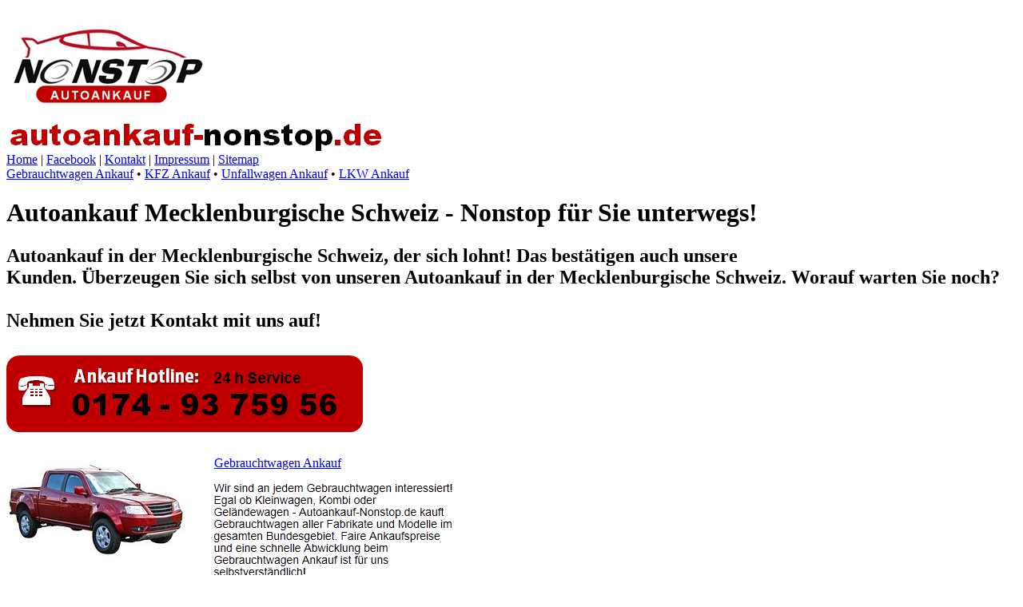

--- FILE ---
content_type: text/html
request_url: http://autoankauf-nonstop.de/autoankauf-mecklenburgische-schweiz.html
body_size: 4298
content:
<!DOCTYPE HTML PUBLIC "-//W3C//DTD HTML 4.01 Transitional//EN" "http://www.w3.org/TR/html4/loose.dtd">

<html>
<head>

<title>Autoankauf Mecklenburgische Schweiz | Autoankauf-Nonstop.de</title>

<meta name="description" content="Autoankauf in der Mecklenburgische Schweiz, der sich lohnt! Das bestätigen auch unsere Kunden. Überzeugen Sie sich selbst von unseren Autoankauf in der Mecklenburgische Schweiz. Worauf warten Sie noch?">
<meta name="keywords" content="Autoankauf Mecklenburgische Schweiz, Gebrauchtwagen Ankauf, Unfallwagen Ankauf, LKW Ankauf, KFZ Ankauf">
<meta name="abstract" content="Autoankauf in der Mecklenburgische Schweiz">
<meta name="page-topic" content="Autoankauf">
<meta name="robots" content="index, follow">
<meta name="googlebot" content="index, follow">
<meta name="revisit-after" content="31 days">
<meta http-equiv="expires" content="43200">
<meta name="Content-Language" content="de">
<meta http-equiv="Content-Type" content="text/html; charset=iso-8859-1">

<meta property="og:description" content="Autoankauf-Nonstop.de - Anbieter für bundesweiten Gebrauchtwagen Ankauf aller Modelle, Unfallwagen Ankauf in jedem Zustand sowie KFZ und LKW Ankauf. " /> 
<meta property="og:title" content="Autoankauf-Nonstop.de" /> 
<meta property="og:site_name" content="Autoankauf-Nonstop.de" /> 
<meta property="og:type" content="website" /> 
<meta property="og:url" content="http://www.autoankauf-nonstop.de"/> 
<meta property="fb:admins" content="242386215866261"/> 
<meta property="og:image" content="http://www.autoankauf-nonstop.de/facebook/img_profilbild.png"/>

<link href="style.css" rel="stylesheet" type="text/css">

<script type="text/JavaScript" src="page_tracker.js"></script>

</head>

<body onselectstart="return false" ondragstart="return false" oncontextmenu="return false" oncontext="return false">

<div class="page">
	<div class="header">
		<div class="header_layer1">
			<div id="header_layer1_gap">
			<a href="/"><img src="images/img_logo.png" border="0" title="autoankauf-nonstop.de - Nonstop für Sie unterwegs!"></a>	
			</div>
		</div>

		<div class="header_layer2">
			<div id="header_layer2_gap">
			<a href="/"><img src="images/img_autoankauf-nonstop.png" border="0" title="www.autoankauf-nonstop.de"></a>	
			</div>
		</div>

		<div class="header_layer3">
			<div id="header_layer3_gap">
			
				<div class="navi1">
				<a href="/">Home</a> |
				<a target="_blank" href="http://www.facebook.com/pages/Autoankauf-Nonstopde/242386215866261">Facebook</a> |
				<a href="kontakt-formular.html#anker" target="_blank">Kontakt</a> |
				<a href="impressum.html">Impressum</a> |
				<a href="sitemap.html">Sitemap</a>
				</div>

			</div>	
		</div>	

		<div class="header_layer4">
			<div id="header_layer4_gap">
			
				<div class="navi3">
				<a href="gebrauchtwagen-ankauf.html">Gebrauchtwagen Ankauf</a> &#149; 
				<a href="kfz-ankauf.html">KFZ Ankauf</a> &#149; 
				<a href="unfallwagen-ankauf.html">Unfallwagen Ankauf</a> &#149; 
				<a href="lkw-ankauf.html">LKW Ankauf</a> 
				</div>

			</div>
		</div>

		<div class="header_layer5"></div>
	</div>

	<div class="content">
		<div id="content_layer1_gap">
		
		<h1>Autoankauf Mecklenburgische Schweiz - Nonstop für Sie unterwegs!</h1>

		<p>
		<h2>Autoankauf in der Mecklenburgische Schweiz, der sich lohnt! Das bestätigen auch unsere<br>
 		Kunden. Überzeugen Sie sich selbst von unseren Autoankauf in der Mecklenburgische Schweiz. 
		Worauf warten Sie noch?<br><br>
  			
		<b>Nehmen Sie jetzt Kontakt mit uns auf!</b></h2> 
		</p>

		<p style="margin-top:30px; margin-bottom:30px;"><img src="images/img_hotline.png"></p>

		<p style="margin-top:20px;">
		<table border="0" cellpadding="0" cellspacing="0">
		   <tr>
			<td width="260" align="left" valign="top">
			<a href="gebrauchtwagen-ankauf.html"><img src="pictures/gebrauchtwagen-ankauf.jpg" width="225" title="Gebrauchtwagen Ankauf" border="0"></a>
			</td>
			<td align="left" valign="top" class="text1">
			<div style="width:300px; text-align:left;">
			<span class="links2"><a href="gebrauchtwagen-ankauf.html">Gebrauchtwagen Ankauf</a></span><p>

			<img src="images/content_gebrauchtwagen.png"><br>
			<span class="links3"><a href="gebrauchtwagen-ankauf.html">mehr</a></span>
			</div>
			</td>
		   </tr>
		</table>
		</p>

		<p style="margin-top:20px;">
		<table border="0" cellpadding="0" cellspacing="0">
		   <tr>
			<td width="345" align="left" valign="middle" class="text1">
			<div style="width:310px; text-align:left;">
			<span class="links2"><a href="unfallwagen-ankauf.html">Unfallwagen Ankauf</a></span><p>

			<img src="images/content_unfallwagen.png"><br>
			<span class="links3"><a href="unfallwagen-ankauf.html">mehr</a></span>
			</div>
			</td>
			<td align="left" valign="top"><a href="unfallwagen-ankauf.html"><img src="pictures/unfallwagen-ankauf.jpg" width="200" title="Unfallwagen Ankauf" border="0"></a></td>
		   </tr>
		</table>
		</p>

		<p style="margin-top:20px;">
		<table border="0" cellpadding="0" cellspacing="0">
		   <tr>
			<td width="260" align="left" valign="middle"><a href="lkw-ankauf.html"><img src="pictures/lkw-ankauf.jpg" width="225" title="LKW Ankauf" border="0"></a></td>
			<td align="left" valign="top" class="text1">
			<div style="width:300px; text-align:left;">
			<span class="links2"><a href="lkw-ankauf.html">LKW Ankauf</a></span><p>

			<img src="images/content_lkw.png"><br>
			<span class="links3"><a href="lkw-ankauf.html">mehr</a></span>
			</div>
			</td>
		   </tr>
		</table>
		</p>

		<p style="margin-top:20px;">
		<table border="0" cellpadding="0" cellspacing="0">
		   <tr>
			<td width="325" align="left" valign="middle" class="text1">
			<div style="width:290px; text-align:left;">
			<span class="links2"><a href="kfz-ankauf.html">KFZ Ankauf</a></span><p>

			<img src="images/content_kfz.png"><br>
			<span class="links3"><a href="kfz-ankauf.html">mehr</a></span> 
			</div>
			</td>
			<td align="left" valign="top"><a href="kfz-ankauf.html"><img src="pictures/kfz-ankauf.jpg" width="255" title="KFZ Ankauf" border="0"></a></td>
		   </tr>
		</table>
		</p>

		<p style="margin-top:20px; width:565px; text-align:left;" class="text1">
		Für den <strong>Autoankauf in der Mecklenburgische Schweiz</strong> sind wir rund um die Uhr erreichbar!
		<br><br>
			
		Überzeugen Sie sich selbst von <span class="links7"><a href="/" title="Autoankauf"><strong>Autoankauf-Nonstop.de</strong></a></span>. Nehmen Sie jetzt Kontakt mit uns auf um
		den Ankaufpreis Ihres KFZs zu ermitteln - kostenlos, unverbindlich und zum Fairpreis!
		Über unser Ankaufsformular unterbreiten wir Ihnen gerne ein kostenfreies und unverbindliches Angebot.
		</p>

		<p style="margin-top:40px; margin-bottom:30px;"><a href="kontakt-formular.html#anker" target="_blank"><img src="images/img_ankaufsformular.png" border="0"></a></p>

		<table border="0" cellpadding="0" cellspacing="0">
		   <tr>
			<td width="375" align="left" valign="top" class="text1">
			<b>Kundenzufriedenheit wird bei uns groß geschrieben!</b><p>

			Die Zufriedenheit unserer Kunden beim Autoankauf steht bei uns immer an erster Stelle. 
			Denn allein der Kunde entscheidet, ob unsere Autoankauf Firma am Markt erfolgreich ist 
			oder nicht. Unsere Autoankauf Kunden sind somit die wichtigsten Personen für unseren Autoankauf. 
			Deshalb stellen wir bei jedem Autoankauf unsere Kunden und seine Wünsche in den Mittelpunkt und 
			untermauern dies mit umfassenden Servicedienstleistungen.
  
			</td>
			<td width="190" align="right" valign="top"><img src="images/img_siegel2.jpg" width="140"></td>
		   </tr>
		</table>

		<p style="margin-top:20px; width:550px;" class="text1">
		Obwohl unser bundesweiter Autoankauf mittlerweile in zweiter Generation besteht, arbeiten wir 
		weiterhin kontinuierlich daran, nicht nur das Vertrauen unserer Kunden im Autoankauf zu gewinnen, 
		sondern es auch zu behalten und auszubauen. So freuen wir uns immer über positive Rückmeldungen 
		und Erfahrungsberichte von einem reibungslosen Autoankauf von Autoankauf-Nonstop.<br><br>

 		Gerne seit neuestem auch über unsere <span class="links3"><a target="_blank" href="http://www.facebook.com/pages/Autoankauf-Nonstopde/242386215866261">Facebook Fanpage</a></span>. <p style="margin-top:30px;"><iframe src="kundenmeinung/index.html" width="580" height="450" scrolling="no" marginheight="0" marginwidth="0" frameborder="0"></iframe></p>
		</p>

		</div>
	</div>

	<div class="menubar">
		<div class="menubar_layer1">
			<div id="menubar_layer1_top"></div>
			<div id="menubar_layer1_middle">
				<div id="menubar_layer1_gap">
	
				<h3><font color="#C00000">autoankauf-</font>nonstop<font color="#C00000">.de</font><br>ist bundesweit unterwegs.</h3>
 
				<div class="navi2">
				<ul>
				<li><a href="autoankauf-baden-wuerttemberg.html" title="Autoankauf Baden-Württemberg">Baden-Württemberg</a></li>
				<li><a href="autoankauf-bayern.html" title="Autoankauf Bayern">Bayern</a></li>
				<li><a href="autoankauf-berlin.html" title="Autoankauf Berlin">Berlin</a></li>
				<li><a href="autoankauf-brandenburg.html" title="Autoankauf Brandenburg">Brandenburg</a></li>
				<li><a href="autoankauf-bremen.html" title="Autoankauf Bremen">Bremen</a></li>
				<li><a href="autoankauf-hamburg.html" title="Autoankauf Hamburg">Hamburg</a></li>
				<li><a href="autoankauf-hessen.html" title="Autoankauf Hessen">Hessen</a></li>
				<li><a href="autoankauf-mecklenburg-vorpommern.html" title="Autoankauf Mecklenburg-Vorpommern">Mecklenburg-Vorpommern</a></li>
				<li><a href="autoankauf-niedersachsen.html" title="Autoankauf Niedersachsen">Niedersachsen</a></li>
				<li><a href="autoankauf-nordrhein-westfalen.html" title="Autoankauf Nordrhein-Westfalen">Nordrhein-Westfalen</a></li>
				<li><a href="autoankauf-rheinland-pfalz.html" title="Autoankauf Rheinland-Pfalz">Rheinland-Pfalz</a></li>
				<li><a href="autoankauf-saarland.html" title="Autoankauf Saarland">Saarland</a></li>
				<li><a href="autoankauf-sachsen.html" title="Autoankauf Sachsen">Sachsen</a></li>
				<li><a href="autoankauf-sachsen-anhalt.html" title="Autoankauf Sachsen-Anhalt">Sachsen-Anhalt</a></li>
				<li><a href="autoankauf-schleswig-holstein.html" title="Autoankauf Schleswig-Holstein">Schleswig-Holstein</a></li>
				<li><a href="autoankauf-thueringen.html" title="Autoankauf Thüringen">Thüringen</a></li>
				</ul>
				</div>
	
				</div>
			</div>
			<div id="menubar_layer1_bottom"></div>
		</div>	

		<div class="menubar_layer2">
			<div id="menubar_layer2_top"></div>
			<div id="menubar_layer2_middle">
				<div id="menubar_layer2_gap">
	
				<h3><font color="#C00000">autoankauf-</font>nonstop<font color="#C00000">.de</font><br> kauft alle Fahrzeugtypen!</h3>
 				
				<div id="bullet1">
				<ul>
				<li> Schnelle Abwicklung</li>
				<li> Faire Ankaufspreise</li>
				<li> Barzahlung bei Übergabe</li>
				<li> Kostenlose Abholung</li>
				<li> Übernahme aller Formalitäten</li>
				</ul>
				</div>
	
				</div>
			</div>
			<div id="menubar_layer2_bottom"></div>
		</div>

		<div class="menubar_layer3">
			<div id="menubar_layer3_top"></div>
			<div id="menubar_layer3_middle">
				<div id="menubar_layer3_gap">
	
				<h3><font color="#C00000">autoankauf-</font>nonstop<font color="#C00000">.de</font><br> Jetzt Kontakt aufnehmen!</h3><p>
 				
				<table border="0" cellpadding="0" cellspacing="0">
				   <tr>
					<td width="60" height="65" align="left" valign="middle">
					<img src="images/img_phone.png">	
					</td>
					<td align="left" valign="middle">
					<font class="text2">Telefon:</font><br>
					<font class="text3">0174 - 93 759 56</font>
					</td>
				   </tr><tr>
					<td height="65" align="left" valign="middle">
					<img src="images/img_mail.png">	
					</td>
					<td align="left" valign="middle">
					<font class="text2">E-Mail:</font><br>
					<font class="text4">info@autoankauf-nonstop.de</font><br>
					<div class="links2"><a href="kontakt-formular.html#anker" target="_blank">&raquo; Autoankauf-Formular</a></div>
					</td>
				   </tr>
				</table>
	
				</div>
			</div>
			<div id="menubar_layer3_bottom"></div>
		</div>

		<div class="menubar_layer4">
			<div id="menubar_layer4_top"></div>
			<div id="menubar_layer4_middle">
				<div id="menubar_layer4_gap">
	
				<h3><font color="#C00000">autoankauf-</font>nonstop<font color="#C00000">.de</font><br> auf facebook folgen.</h3><p>
 				
				<iframe src="//www.facebook.com/plugins/likebox.php?href=http%3A%2F%2Ffacebook.com%2Fautoankauf.nonstop&amp;width=242&amp;height=274&amp;show_faces=true&amp;colorscheme=light&amp;stream=false&amp;show_border=false&amp;header=false&amp;appId=199695733421766" scrolling="no" frameborder="0" style="border:none; overflow:hidden; width:242px; height:258px;" allowTransparency="true"></iframe>
	
				</div>
			</div>
			<div id="menubar_layer4_bottom"></div>
		</div>

	</div>
	
	<div class="footer">
		<div class="footer_layer1"></div>

		<div class="footer_layer2">
			<div id="footer_layer2_gap">

			<p style="margin-top:0px;" class="text5">
			<b>Leistungsübersicht</b>
			</p>

			<div class="links4" id="bullet3">
			<ul>
			<li><a href="/" title="Autoankauf">Auto Ankauf</a></li>
			<li><a href="gebrauchtwagen-ankauf.html" title="Gebrauchtwagen Ankauf">Gebrauchtwagen Ankauf</a></li>
			<li><a href="unfallwagen-ankauf.html" title="Unfallwagen Ankauf">Unfallwagen Ankauf</a></li>
			<li><a href="kfz-ankauf.html" title="KFZ Ankauf">KFZ Ankauf</a></li>
			<li><a href="lkw-ankauf.html" title="LKW Ankauf">LKW Ankauf</a></li>	
			</ul>
			</div> 

			</div>
		</div>

		<div class="footer_layer3">
			<div id="footer_layer3_gap">

			<p style="margin-top:0px;" class="text5">
			<b>oft angefahrene Regionen</b>
			</p>

			<div class="links4" id="bullet3">
			<ul>
			<li><a href="autoankauf-kluetzer-winkel.html" title="Autoankauf Klützer Winkel">Autoankauf Klützer Winkel</a></li>
			<li><a href="autoankauf-westmecklenburg.html" title="Autoankauf Westmecklenburg">Autoankauf Westmecklenburg</a></li>
			<li><a href="autoankauf-mittleres-mecklenburg.html" title="Autoankauf Mittleres Mecklenburg">Autoankauf Mittleres Mecklenburg</a></li>
			<li><a href="autoankauf-ludwigslust-parchim.html" title="Autoankauf Ludwigslust-Parchim">Autoankauf Ludwigslust-Parchim</a></li>
			<li><a href="autoankauf-mecklenburgische-seenplatte.html" title="Autoankauf Mecklenburgische Seenplatte">Autoankauf Mecklenburgische Seenplatte</a></li>	
			</ul>
			</div> 

			</div>
		</div>

		<div class="footer_layer4">
			<div id="footer_layer4_gap">

			<div class="links4" id="bullet3">
			<ul>
			<li><a href="autoankauf-ostseekueste.html" title="Autoankauf Ostseeküste">Autoankauf Ostseeküste</a></li>
			<li><a href="autoankauf-griese-gegend.html" title="Autoankauf Griese Gegend">Autoankauf Griese Gegend</a></li>
			<li><a href="autoankauf-lewitz.html" title="Autoankauf Lewitz">Autoankauf Lewitz</a></li>
			<li><a href="autoankauf-uckermark.html" title="Autoankauf Uckermark">Autoankauf Uckermark</a></li>
			<li><a href="autoankauf-mecklenburgische-schweiz.html" title="Autoankauf Mecklenburgische Schweiz">Autoankauf Mecklenburgische Schweiz</a></li>
			</ul>
			</div> 

			</div>
		</div>

		<div class="footer_layer5">
			<div id="footer_layer5_gap">

			<a href="/"><img src="images/img_logo_kl.png" border="0" title="autoankauf-nonstop.de - Nonstop für Sie unterwegs!"></a>

			<br>
			<h3><font color="#C00000">autoankauf-</font>nonstop<font color="#C00000">.de</font><br> Nonstop für Sie unterwegs!</h3>
			
			</div>
		</div>

		<div class="footer_layer6">
			<div id="footer_layer6_gap">

			<p style="margin-top:0px;" class="text5">
			<b>Weitere Städte in denen wir tagtäglich unterwegs sind</b>
			</p>
			
			<table border="0" cellpadding="0" cellspacing="0">
		   	   <tr>
				<td width="200" align="left" valign="top" class="text4">

				<div class="links4" id="bullet3">
				<ul>
				<li><a href="autoankauf-aachen.html" title="Autoankauf Aachen">Autoankauf Aachen</a></li>
				<li><a href="autoankauf-augsburg.html" title="Autoankauf Augsburg">Autoankauf Augsburg</a></li>
				<li><a href="autoankauf-berlin.html" title="Autoankauf Berlin">Autoankauf Berlin</a></li>
				<li><a href="autoankauf-bielefeld.html" title="Autoankauf Bielefeld">Autoankauf Bielefeld</a></li>
				<li><a href="autoankauf-bonn.html" title="Autoankauf Bonn">Autoankauf Bonn</a></li>
				<li><a href="autoankauf-braunschweig.html" title="Autoankauf Braunschweig">Autoankauf Braunschweig</a></li>
				<li><a href="autoankauf-chemnitz.html" title="Autoankauf Chemnitz">Autoankauf Chemnitz</a></li>
				<li><a href="autoankauf-dortmund.html" title="Autoankauf Dortmund">Autoankauf Dortmund</a></li>
				<li><a href="autoankauf-dresden.html" title="Autoankauf Dresden">Autoankauf Dresden</a></li>
				<li><a href="autoankauf-duisburg.html" title="Autoankauf Duisburg">Autoankauf Duisburg</a></li>
				</ul>
				</div> 

				</td>
				<td width="225" align="left" valign="top" class="text4">

				<div class="links4" id="bullet3">
				<ul>
				<li><a href="autoankauf-duesseldorf.html" title="Autoankauf Düsseldorf">Autoankauf Düsseldorf</a></li>
				<li><a href="autoankauf-essen.html" title="Autoankauf Essen">Autoankauf Essen</a></li>
				<li><a href="autoankauf-frankfurt-am-main.html" title="Autoankauf Frankfurt am Main">Autoankauf Frankfurt am Main</a></li>
				<li><a href="autoankauf-gelsenkirchen.html" title="Autoankauf Gelsenkirchen">Autoankauf Gelsenkirchen</a></li>
				<li><a href="autoankauf-hamburg.html" title="Autoankauf Hamburg">Autoankauf Hamburg</a></li>
				<li><a href="autoankauf-hannover.html" title="Autoankauf Hannover">Autoankauf Hannover</a></li>
				<li><a href="autoankauf-karlsruhe.html" title="Autoankauf Karlsruhe">Autoankauf Karlsruhe</a></li>
				<li><a href="autoankauf-kiel.html" title="Autoankauf Kiel">Autoankauf Kiel</a></li>
				<li><a href="autoankauf-krefeld.html" title="Autoankauf Krefeld">Autoankauf Krefeld</a></li>
				<li><a href="autoankauf-koeln.html" title="Autoankauf Köln">Autoankauf Köln</a></li>
				</ul>
				</div> 

				</td>
				<td align="left" valign="top" class="text4">

				<div class="links4" id="bullet3">
				<ul>
				<li><a href="autoankauf-leipzig.html" title="Autoankauf Leipzig">Autoankauf Leipzig</a></li>
				<li><a href="autoankauf-mannheim.html" title="Autoankauf Mannheim">Autoankauf Mannheim</a></li>
				<li><a href="autoankauf-moenchengladbach.html" title="Autoankauf Mönchengladbach">Autoankauf Mönchengladbach</a></li>
				<li><a href="autoankauf-muenchen.html" title="Autoankauf München">Autoankauf München</a></li>
				<li><a href="autoankauf-muenster.html" title="Autoankauf Münster">Autoankauf Münster</a></li>
				<li><a href="autoankauf-nuernberg.html" title="Autoankauf Nürnberg">Autoankauf Nürnberg</a></li>
				<li><a href="autoankauf-oberhausen.html" title="Autoankauf Oberhausen">Autoankauf Oberhausen</a></li>
				<li><a href="autoankauf-stuttgart.html" title="Autoankauf Stuttgart">Autoankauf Stuttgart</a></li>
				<li><a href="autoankauf-wiesbaden.html" title="Autoankauf Wiesbaden">Autoankauf Wiesbaden</a></li>
				<li><a href="autoankauf-wuppertal.html" title="Autoankauf Wuppertal">Autoankauf Wuppertal</a></li>
				</ul>
				</div> 

				</td>
		   	   </tr>
			</table>

			</div>
		</div>

		<div class="footer_layer7">
			<div id="footer_layer7_gap">

			<img src="images/img_siegel.png" width="150">

			</div>
		</div>

	</div>	
</div>

</body>
</html>

--- FILE ---
content_type: text/html
request_url: http://autoankauf-nonstop.de/kundenmeinung/index.html
body_size: 1103
content:
<!DOCTYPE HTML PUBLIC "-//W3C//DTD HTML 4.01 Transitional//EN" "http://www.w3.org/TR/html4/loose.dtd">

<html>
<head>

<title>Kundenmeinung</title>

<link href="style.css" rel="stylesheet" type="text/css">

<meta name="robots" content="noindex, nofollow">
<meta name="googlebot" content="noindex, nofollow">
<meta http-equiv="expires" content="0">
<meta name="Content-Language" content="de">
<meta http-equiv="Content-Type" content="text/html; charset=iso-8859-1">

</head>

<body>

<div id="fb-root"></div>
<script>(function(d, s, id) {
  var js, fjs = d.getElementsByTagName(s)[0];
  if (d.getElementById(id)) return;
  js = d.createElement(s); js.id = id;
  js.src = "//connect.facebook.net/de_DE/all.js#xfbml=1&appId=199695733421766";
  fjs.parentNode.insertBefore(js, fjs);
}(document, 'script', 'facebook-jssdk'));</script>


		<p style="margin-top:0px; width:565px; text-align:left;" class="text1">
		<b>Kundenbewertungen / Erfahrungsberichte: Das sagen unsere Kunden</b>
		</p>

		<p style="margin-top:20px;">
		<table border="0" cellpadding="0" cellspacing="0">
		   <tr>
			<td width="75" height="100" align="left" valign="middle">
			<img style="border:1px solid #CACACA; padding:2px" src="profil_uwe.jpg">
			</td>
			<td align="left" valign="middle">
			<font class="text2">Uwe T.</font><br>
			<font class="text1">27.November.2013</font><br>
			<img style="padding-top:5px" src="5-sterne.png">
			</td>
		   </tr><tr>
			<td width="560" align="left" valign="top" class="text1" colspan="2">
			Nonstop Autoankauf macht seinem Namen alle Ehre. Ich bin begeistert 
			davon wie schnell der Verkauf meines Wagen ablief. Schneller geht 
			es glaub ich nicht.<br> Viele Grüße aus dem Sauerland!  
			</td>
		   </tr>
		</table>
		</p>

		<hr class="line">

		<p style="margin-top:30px;">
		<span class="links3"><a href="../kundenbewertungen1.html" target="_blank">weitere Kundenbewertungen</a></span>
		</p>

		<p style="margin-top:40px;">
		<div class="fb-comments" data-href="http://www.autoankauf-nonstop.de" data-width="560" data-num-posts="1"></div>
		</p>

</body>
</html>

--- FILE ---
content_type: text/css
request_url: http://autoankauf-nonstop.de/kundenmeinung/style.css
body_size: 733
content:


/* ***************/
/* Body */
/* ***************/


body {	
	margin-left: 0px;
	margin-top: 0px;
	margin-right: 0px;
	margin-bottom: 0px;
	background: #FFFFFF;
}





/* ***************/
/* Bullets */
/* ***************/



#bullet1 {
	padding-left: 30px;
	padding-top: 20px;
	line-height: 23px;
	color: #000000;  
	font-family: arial, sans-serif; 
	font-size: 15px;
	font-weight: normal;
}

#bullet1 ul {
	margin: 0px;
	padding: 0px;
}

#bullet1 li {
	list-style-image:url(images/img_bullet1.png);
}




#bullet2 ul {
	margin: 0px;
	padding-left: 20px;
}

#bullet2 li {
	list-style-image:url(images/img_bullet2.png);
}


#bullet3 ul {
	margin: 0px;
	padding-left: 0px;
}

#bullet3 li {
	list-style-image:url(images/img_bullet3.png);
}




/* ***************/
/* Lines */
/* ***************/



.line {
	float: left; 
	border: none; 
	width: 560px; 
	border-top: 1px solid #CACACA; 
	background-color: #FFFFFF; 
	height: 1px; 
	margin: 0px 0px 0px 0px;
}







/* ***************/
/* Links */
/* ***************/


.links1 a:link,.links1 a:visited {
	color: #C00000;  
	font-family: arial, sans-serif; 
	font-size: 24px;
	font-weight: bold;
	text-decoration: none;
}

.links1 a:hover,.links1 a:focus,.links1 a:active {
	color: #C00000;  
	font-family: arial, sans-serif; 
	font-size: 24px;
	font-weight: bold;
	text-decoration: none;
}


.links2 a:link,.links2 a:visited {
	color: #C00000;  
	font-family: arial, sans-serif; 
	font-size: 14px;
	font-weight: bold;
	text-decoration: underline;
	line-height: 20px;
}

.links2 a:hover,.links2 a:focus,.links2 a:active {
	color: #C00000;  
	font-family: arial, sans-serif; 
	font-size: 14px;
	font-weight: bold;
	text-decoration: none;
	line-height: 20px;
}


.links3 a:link,.links3 a:visited {
	color: #C00000;  
	font-family: arial, sans-serif; 
	font-size: 14px;
	font-weight: normal;
	text-decoration: underline;
}

.links3 a:hover,.links3 a:focus,.links3 a:active {
	color: #C00000;  
	font-family: arial, sans-serif; 
	font-size: 14px;
	font-weight: normal;
	text-decoration: none;
}


.links4 a:link,.links4 a:visited {
	color: #000000;  
	font-family: arial, sans-serif; 
	font-size: 12px;
	line-height: 19px;
	font-weight: normal;
	text-decoration: underline;
}

.links4 a:hover,.links4 a:focus,.links4 a:active {
	color: #C00000;  
	font-family: arial, sans-serif; 
	font-size: 12px;
	font-weight: normal;
	text-decoration: none;
}


.links5 a:link,.links5 a:visited {
	color: #000000;  
	font-family: arial, sans-serif; 
	font-size: 12px;
	line-height: 19px;
	font-weight: normal;
	text-decoration: underline;
}

.links5 a:hover,.links5 a:focus,.links5 a:active {
	color: #000000;  
	font-family: arial, sans-serif; 
	font-size: 12px;
	font-weight: normal;
	text-decoration: none;
}


.links6 a:link,.links6 a:visited {
	color: #C00000;  
	font-family: arial, sans-serif; 
	font-size: 12px;
	font-weight: normal;
	text-decoration: none;
}

.links6 a:hover,.links6 a:focus,.links6 a:active {
	color: #C00000;  
	font-family: arial, sans-serif; 
	font-size: 12px;
	font-weight: normal;
	text-decoration: underline;
}


.links7 a:link,.links7 a:visited {
	color: #000000;  
	font-family: arial, sans-serif; 
	font-size: 14px;
	font-weight: normal;
	text-decoration: none;
}

.links7 a:hover,.links7 a:focus,.links7 a:active {
	color: #000000;  
	font-family: arial, sans-serif; 
	font-size: 14px;
	font-weight: normal;
	text-decoration: underline;
}


/* ***************/
/* Text */
/* ***************/


.text1 {
	color: #000000;  
	font-family: arial, sans-serif; 
	font-size: 14px;
	line-height: 14px;
}

.text2 {
	color: #C00000;  
	font-family: arial, sans-serif; 
	font-size: 15px;
	font-weight: bold;
}

.text3 {
	color: #000000;  
	font-family: arial, sans-serif; 
	font-size: 15px;
	font-weight: normal;
}

.text4 {
	color: #000000;  
	font-family: arial, sans-serif; 
	font-size: 14px;
	font-weight: normal;
}

.text5 {
	color: #C00000;  
	font-family: arial, sans-serif; 
	font-size: 14px;
	line-height: 15px;
}

.text6 {
	color: #000000;  
	font-family: arial, sans-serif; 
	font-size: 12px;
	line-height: 15px;
}

.text7 {
	color: #646464;  
	font-family: arial, sans-serif; 
	font-size: 12px;
	line-height: 15px;
}




h1 {
	color: #000000;  
	font-family: arial, sans-serif; 
	font-size: 16px;
	font-weight: bold;
	margin: 0px;
}

h2 {
	color: #000000;  
	font-family: arial, sans-serif; 
	font-size: 14px;
	font-weight: normal;
	margin: 0px;
}

h3 {
	color: #000000;  
	font-family: arial, sans-serif; 
	font-size: 19px;
	font-weight: bold;
	margin: 0px;
}








